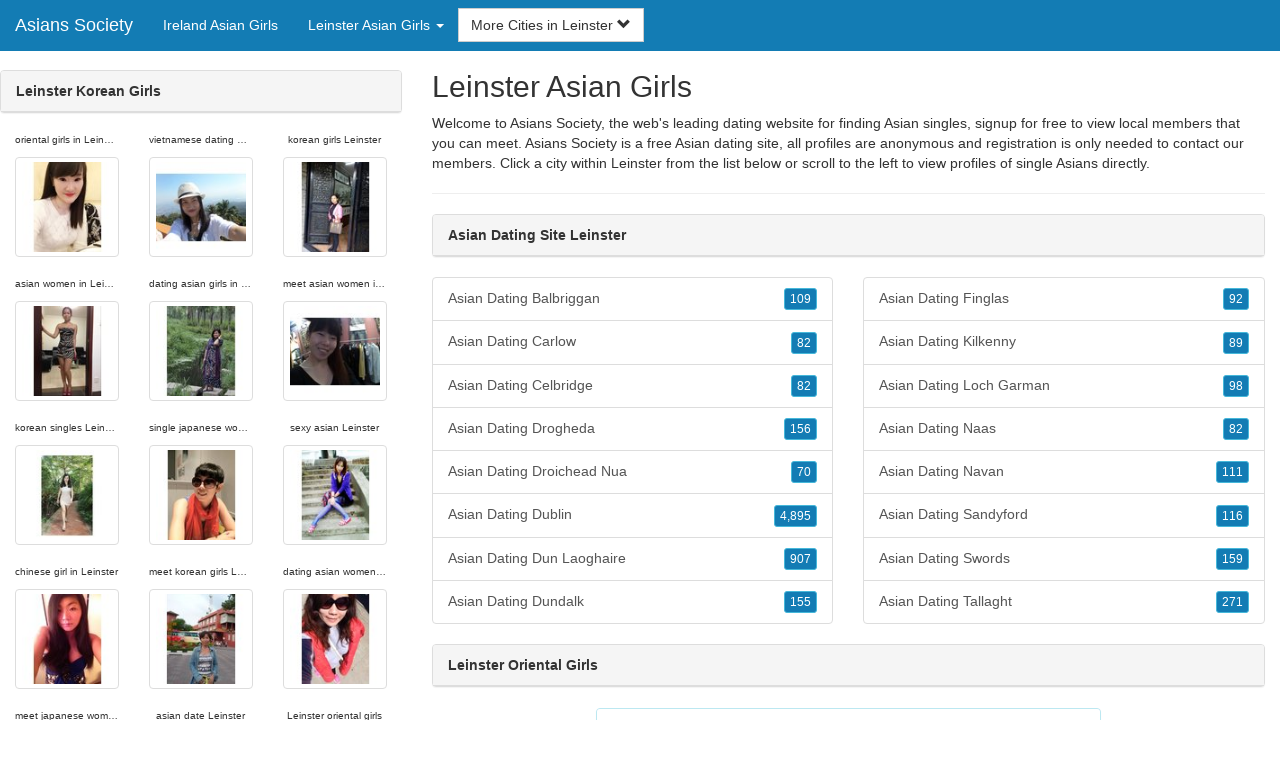

--- FILE ---
content_type: text/html; charset=UTF-8
request_url: https://www.asians-society.com/ie/leinster-asian-girls/
body_size: 4084
content:
<!DOCTYPE html>
<html lang="en">
<head>
<meta http-equiv="content-type" content="text/html; charset=UTF-8">
<meta http-equiv="X-UA-Compatible" content="IE=edge">
<META NAME="robots" CONTENT="NOARCHIVE">
<title>Leinster Korean Girls | Leinster Asian Girls | Asian Dating Site Leinster | Leinster Oriental Girls | Asian Dating Leinster</title>
<meta name="viewport" content="width=device-width, initial-scale=1">
<meta name="description" content="Welcome to Asians Society, the web's leading dating website for finding Asian singles, signup for free to view local members that you can meet.  Leinster Korean Girls, Leinster Asian Girls, Asian Dating Site Leinster, Leinster Oriental Girls, Asian Dating Leinster">
<link rel="canonical" href="https://www.asians-society.com/ie/leinster-asian-girls/" />
<!-- HTML5 shim and Respond.js for IE8 support of HTML5 elements and media queries, must be included before any style/script -->
<!--[if lt IE 9]>
 <script src="https://oss.maxcdn.com/html5shiv/3.7.2/html5shiv.min.js"></script>
 <script src="https://oss.maxcdn.com/respond/1.4.2/respond.min.js"></script>
<![endif]-->
<link href="https://maxcdn.bootstrapcdn.com/bootstrap/3.4.1/css/bootstrap.min.css" rel="stylesheet">
<link href="/css/styles.min.css" rel="stylesheet">
</head>
<body>

<div class="navbar navbar-custom navbar-fixed-top">
  <div class="navbar-header"><a class="navbar-brand" href="/" title="Asians Society">Asians Society</a>
      <a class="navbar-toggle" data-toggle="collapse" data-target=".navbar-collapse">
        <span class="icon-bar"></span>
        <span class="icon-bar"></span>
        <span class="icon-bar"></span>
      </a>
  </div>

  <div class="navbar-collapse collapse">
      <ul class="nav navbar-nav">
        <li class="active"><a href="/ie/" title="Ireland Asian Girls">Ireland Asian Girls</a></li>

	<li class="dropdown">
          <a href="#" class="dropdown-toggle" data-toggle="dropdown" role="button" aria-expanded="false">Leinster Asian Girls <span class="caret"></span></a>
          <ul class="dropdown-menu scrollable-menu" role="menu">
	    <li><a href="./" title="Leinster Asian Girls">Leinster Asian Girls</a></li><li class="divider"></li><li><a href="/ie/connaught-asian-girls/" title="Connaught Asian Girls">Connaught Asian Girls</a></li><li><a href="/ie/leinster-asian-girls/" title="Leinster Asian Girls">Leinster Asian Girls</a></li><li><a href="/ie/munster-asian-girls/" title="Munster Asian Girls">Munster Asian Girls</a></li>
          </ul>
        </li>
      </ul>


	<form class="navbar-form">
        <div class="form-group" style="display:inline;">
          <div class="input-group">
            <div class="input-group-btn">
              <button type="button" class="btn btn-default dropdown-toggle" data-toggle="dropdown">More Cities in Leinster <span class="glyphicon glyphicon-chevron-down"></span></button>
	      <br clear=all>
              <ul class="dropdown-menu scrollable-menu">
		<li><a href="/ie/leinster-asian-girls/asian-dating-balbriggan.shtml" title="Asian Dating Balbriggan">Balbriggan</a></li><li><a href="/ie/leinster-asian-girls/asian-dating-carlow.shtml" title="Asian Dating Carlow">Carlow</a></li><li><a href="/ie/leinster-asian-girls/asian-dating-celbridge.shtml" title="Asian Dating Celbridge">Celbridge</a></li><li><a href="/ie/leinster-asian-girls/asian-dating-drogheda.shtml" title="Asian Dating Drogheda">Drogheda</a></li><li><a href="/ie/leinster-asian-girls/asian-dating-droichead-nua.shtml" title="Asian Dating Droichead Nua">Droichead Nua</a></li><li><a href="/ie/leinster-asian-girls/asian-dating-dublin.shtml" title="Asian Dating Dublin">Dublin</a></li><li><a href="/ie/leinster-asian-girls/asian-dating-dun-laoghaire.shtml" title="Asian Dating Dun Laoghaire">Dun Laoghaire</a></li><li><a href="/ie/leinster-asian-girls/asian-dating-dundalk.shtml" title="Asian Dating Dundalk">Dundalk</a></li><li><a href="/ie/leinster-asian-girls/asian-dating-finglas.shtml" title="Asian Dating Finglas">Finglas</a></li><li><a href="/ie/leinster-asian-girls/asian-dating-kilkenny.shtml" title="Asian Dating Kilkenny">Kilkenny</a></li><li><a href="/ie/leinster-asian-girls/asian-dating-loch-garman.shtml" title="Asian Dating Loch Garman">Loch Garman</a></li><li><a href="/ie/leinster-asian-girls/asian-dating-naas.shtml" title="Asian Dating Naas">Naas</a></li><li><a href="/ie/leinster-asian-girls/asian-dating-navan.shtml" title="Asian Dating Navan">Navan</a></li><li><a href="/ie/leinster-asian-girls/asian-dating-sandyford.shtml" title="Asian Dating Sandyford">Sandyford</a></li><li><a href="/ie/leinster-asian-girls/asian-dating-swords.shtml" title="Asian Dating Swords">Swords</a></li><li><a href="/ie/leinster-asian-girls/asian-dating-tallaght.shtml" title="Asian Dating Tallaght">Tallaght</a></li>
              </ul>
            </div>
          </div>
        </div>
      </form>
  </div>
</div>




<div class="container-fluid pagination-centered">

  <div class="row">
    <div class="col-xs-0 col-sm-0 col-md-4 col-lg-4 hidden-xs hidden-sm">
      <br clear=all>

      <div class="panel panel-default">
        <div class="panel-heading"><b>Leinster Korean Girls</b></div>
      </div>

      <p>
      <div class="text-center">
	<ul class="hide-bullets">
	  <li class="col-sm-4"><p class="tinytext">oriental girls in Leinster</p><a href="/asians/condywxwx.shtml" title="oriental girls in Leinster" class="thumbnail"><img src="/images/client-loader.gif" data-src="/images/profiles/F/condywxwx.jpg" style="min-height:90px;height:90px;min-width:90px;width:90px" class="img-responsive lazy" alt="oriental girls in Leinster" /></a></li>	  <li class="col-sm-4"><p class="tinytext">vietnamese dating Leinster</p><a href="/asians/aliffia.shtml" title="vietnamese dating Leinster" class="thumbnail"><img src="/images/client-loader.gif" data-src="/images/profiles/F/aliffia.jpg" style="min-height:90px;height:90px;min-width:90px;width:90px" class="img-responsive lazy" alt="vietnamese dating Leinster" /></a></li>	  <li class="col-sm-4"><p class="tinytext">korean girls Leinster</p><a href="/asians/xinnnn.shtml" title="korean girls Leinster" class="thumbnail"><img src="/images/client-loader.gif" data-src="/images/profiles/F/xinnnn.jpg" style="min-height:90px;height:90px;min-width:90px;width:90px" class="img-responsive lazy" alt="korean girls Leinster" /></a></li>
	  <li class="col-sm-4"><p class="tinytext">asian women in Leinster</p><a href="/asians/Amanda987.shtml" title="asian women in Leinster" class="thumbnail"><img src="/images/client-loader.gif" data-src="/images/profiles/F/Amanda987.jpg" style="min-height:90px;height:90px;min-width:90px;width:90px" class="img-responsive lazy" alt="asian women in Leinster" /></a></li>	  <li class="col-sm-4"><p class="tinytext">dating asian girls in Leinster</p><a href="/asians/xinyu28.shtml" title="dating asian girls in Leinster" class="thumbnail"><img src="/images/client-loader.gif" data-src="/images/profiles/F/xinyu28.jpg" style="min-height:90px;height:90px;min-width:90px;width:90px" class="img-responsive lazy" alt="dating asian girls in Leinster" /></a></li>	  <li class="col-sm-4"><p class="tinytext">meet asian women in Leinster</p><a href="/asians/kemi.shtml" title="meet asian women in Leinster" class="thumbnail"><img src="/images/client-loader.gif" data-src="/images/profiles/F/kemi.jpg" style="min-height:90px;height:90px;min-width:90px;width:90px" class="img-responsive lazy" alt="meet asian women in Leinster" /></a></li>
	  <li class="col-sm-4"><p class="tinytext">korean singles Leinster</p><a href="/asians/honeyjane1985.shtml" title="korean singles Leinster" class="thumbnail"><img src="/images/client-loader.gif" data-src="/images/profiles/F/honeyjane1985.jpg" style="min-height:90px;height:90px;min-width:90px;width:90px" class="img-responsive lazy" alt="korean singles Leinster" /></a></li>	  <li class="col-sm-4"><p class="tinytext">single japanese women in Leinster</p><a href="/asians/Dream_Kica.shtml" title="single japanese women in Leinster" class="thumbnail"><img src="/images/client-loader.gif" data-src="/images/profiles/F/Dream_Kica.jpg" style="min-height:90px;height:90px;min-width:90px;width:90px" class="img-responsive lazy" alt="single japanese women in Leinster" /></a></li>	  <li class="col-sm-4"><p class="tinytext">sexy asian Leinster</p><a href="/asians/truebeauty59.shtml" title="sexy asian Leinster" class="thumbnail"><img src="/images/client-loader.gif" data-src="/images/profiles/F/truebeauty59.jpg" style="min-height:90px;height:90px;min-width:90px;width:90px" class="img-responsive lazy" alt="sexy asian Leinster" /></a></li>
	  <li class="col-sm-4"><p class="tinytext">chinese girl in Leinster</p><a href="/asians/Rainydayinsf22.shtml" title="chinese girl in Leinster" class="thumbnail"><img src="/images/client-loader.gif" data-src="/images/profiles/F/Rainydayinsf22.jpg" style="min-height:90px;height:90px;min-width:90px;width:90px" class="img-responsive lazy" alt="chinese girl in Leinster" /></a></li>	  <li class="col-sm-4"><p class="tinytext">meet korean girls Leinster</p><a href="/asians/playdoh10.shtml" title="meet korean girls Leinster" class="thumbnail"><img src="/images/client-loader.gif" data-src="/images/profiles/F/playdoh10.jpg" style="min-height:90px;height:90px;min-width:90px;width:90px" class="img-responsive lazy" alt="meet korean girls Leinster" /></a></li>	  <li class="col-sm-4"><p class="tinytext">dating asian women in Leinster</p><a href="/asians/Littleteddybear.shtml" title="dating asian women in Leinster" class="thumbnail"><img src="/images/client-loader.gif" data-src="/images/profiles/F/Littleteddybear.jpg" style="min-height:90px;height:90px;min-width:90px;width:90px" class="img-responsive lazy" alt="dating asian women in Leinster" /></a></li>
	  <li class="col-sm-4"><p class="tinytext">meet japanese women in Leinster</p><a href="/asians/vinlyjie.shtml" title="meet japanese women in Leinster" class="thumbnail"><img src="/images/client-loader.gif" data-src="/images/profiles/F/vinlyjie.jpg" style="min-height:90px;height:90px;min-width:90px;width:90px" class="img-responsive lazy" alt="meet japanese women in Leinster" /></a></li>	  <li class="col-sm-4"><p class="tinytext">asian date Leinster</p><a href="/asians/Heidizh.shtml" title="asian date Leinster" class="thumbnail"><img src="/images/client-loader.gif" data-src="/images/profiles/F/Heidizh.jpg" style="min-height:90px;height:90px;min-width:90px;width:90px" class="img-responsive lazy" alt="asian date Leinster" /></a></li>	  <li class="col-sm-4"><p class="tinytext">Leinster oriental girls</p><a href="/asians/CindyCindy1991.shtml" title="Leinster oriental girls" class="thumbnail"><img src="/images/client-loader.gif" data-src="/images/profiles/F/CindyCindy1991.jpg" style="min-height:90px;height:90px;min-width:90px;width:90px" class="img-responsive lazy" alt="Leinster oriental girls" /></a></li>
	  <li class="col-sm-4"><p class="tinytext">Leinster japanese girls</p><a href="/asians/in.shtml" title="Leinster japanese girls" class="thumbnail"><img src="/images/client-loader.gif" data-src="/images/profiles/F/in.jpg" style="min-height:90px;height:90px;min-width:90px;width:90px" class="img-responsive lazy" alt="Leinster japanese girls" /></a></li>	  <li class="col-sm-4"><p class="tinytext">japanese girls Leinster</p><a href="/asians/kx_d.shtml" title="japanese girls Leinster" class="thumbnail"><img src="/images/client-loader.gif" data-src="/images/profiles/F/kx_d.jpg" style="min-height:90px;height:90px;min-width:90px;width:90px" class="img-responsive lazy" alt="japanese girls Leinster" /></a></li>	  <li class="col-sm-4"><p class="tinytext">meet chinese girls in Leinster</p><a href="/asians/liyanling.shtml" title="meet chinese girls in Leinster" class="thumbnail"><img src="/images/client-loader.gif" data-src="/images/profiles/F/liyanling.jpg" style="min-height:90px;height:90px;min-width:90px;width:90px" class="img-responsive lazy" alt="meet chinese girls in Leinster" /></a></li>
	  <li class="col-sm-4"><p class="tinytext">asian girl in Leinster</p><a href="/asians/michaelwang0629.shtml" title="asian girl in Leinster" class="thumbnail"><img src="/images/client-loader.gif" data-src="/images/profiles/M/michaelwang0629.jpg" style="min-height:90px;height:90px;min-width:90px;width:90px" class="img-responsive lazy" alt="asian girl in Leinster" /></a></li>	  <li class="col-sm-4"><p class="tinytext">single chinese ladies in Leinster</p><a href="/asians/liu3xing3.shtml" title="single chinese ladies in Leinster" class="thumbnail"><img src="/images/client-loader.gif" data-src="/images/profiles/M/liu3xing3.jpg" style="min-height:90px;height:90px;min-width:90px;width:90px" class="img-responsive lazy" alt="single chinese ladies in Leinster" /></a></li>	  <li class="col-sm-4"><p class="tinytext">asian dating in Leinster</p><a href="/asians/terrybogard.shtml" title="asian dating in Leinster" class="thumbnail"><img src="/images/client-loader.gif" data-src="/images/profiles/M/terrybogard.jpg" style="min-height:90px;height:90px;min-width:90px;width:90px" class="img-responsive lazy" alt="asian dating in Leinster" /></a></li>
	  <li class="col-sm-4"><p class="tinytext">Leinster oriental</p><a href="/asians/Joshnjessi123.shtml" title="Leinster oriental" class="thumbnail"><img src="/images/client-loader.gif" data-src="/images/profiles/M/Joshnjessi123.jpg" style="min-height:90px;height:90px;min-width:90px;width:90px" class="img-responsive lazy" alt="Leinster oriental" /></a></li>	  <li class="col-sm-4"><p class="tinytext">Leinster asian girl friends</p><a href="/asians/kelein.shtml" title="Leinster asian girl friends" class="thumbnail"><img src="/images/client-loader.gif" data-src="/images/profiles/M/kelein.jpg" style="min-height:90px;height:90px;min-width:90px;width:90px" class="img-responsive lazy" alt="Leinster asian girl friends" /></a></li>	  <li class="col-sm-4"><p class="tinytext">filipina singles in Leinster</p><a href="/asians/hellofrien_d.shtml" title="filipina singles in Leinster" class="thumbnail"><img src="/images/client-loader.gif" data-src="/images/profiles/M/hellofrien_d.jpg" style="min-height:90px;height:90px;min-width:90px;width:90px" class="img-responsive lazy" alt="filipina singles in Leinster" /></a></li>

	</ul>
      </div>
      </p>
    </div>


    <div class="col-xs-12 col-sm-12 col-md-8 col-lg-8">
      <h2>Leinster Asian Girls</h2>
      <p>
        Welcome to Asians Society, the web's leading dating website for finding Asian singles, signup for free to view local members that you can meet. 
        Asians Society is a free Asian dating site, all profiles are anonymous and registration is only needed to contact our members. Click a city within <a href="./" title="Leinster" class=mutedlinks onclick="tagz.style.display='block';">Leinster</a> from the list below or scroll to the left to view profiles of single Asians directly.
      </p>

      
      <hr>

      <div class="panel panel-default">
        <div class="panel-heading"><b>Asian Dating Site Leinster</b></div>
      </div>

      <div class="row">
        <div class="col-xs-6">
	  <div class="list-group">
  	  <a href="/ie/leinster-asian-girls/asian-dating-balbriggan.shtml" title="Asian Dating Balbriggan" class="list-group-item clearfix">Asian Dating Balbriggan <span class="pull-right"><button class="btn btn-xs btn-info">109</button></span></a><a href="/ie/leinster-asian-girls/asian-dating-carlow.shtml" title="Asian Dating Carlow" class="list-group-item clearfix">Asian Dating Carlow <span class="pull-right"><button class="btn btn-xs btn-info">82</button></span></a><a href="/ie/leinster-asian-girls/asian-dating-celbridge.shtml" title="Asian Dating Celbridge" class="list-group-item clearfix">Asian Dating Celbridge <span class="pull-right"><button class="btn btn-xs btn-info">82</button></span></a><a href="/ie/leinster-asian-girls/asian-dating-drogheda.shtml" title="Asian Dating Drogheda" class="list-group-item clearfix">Asian Dating Drogheda <span class="pull-right"><button class="btn btn-xs btn-info">156</button></span></a><a href="/ie/leinster-asian-girls/asian-dating-droichead-nua.shtml" title="Asian Dating Droichead Nua" class="list-group-item clearfix">Asian Dating Droichead Nua <span class="pull-right"><button class="btn btn-xs btn-info">70</button></span></a><a href="/ie/leinster-asian-girls/asian-dating-dublin.shtml" title="Asian Dating Dublin" class="list-group-item clearfix">Asian Dating Dublin <span class="pull-right"><button class="btn btn-xs btn-info">4,895</button></span></a><a href="/ie/leinster-asian-girls/asian-dating-dun-laoghaire.shtml" title="Asian Dating Dun Laoghaire" class="list-group-item clearfix">Asian Dating Dun Laoghaire <span class="pull-right"><button class="btn btn-xs btn-info">907</button></span></a><a href="/ie/leinster-asian-girls/asian-dating-dundalk.shtml" title="Asian Dating Dundalk" class="list-group-item clearfix">Asian Dating Dundalk <span class="pull-right"><button class="btn btn-xs btn-info">155</button></span></a>
          </div>
        </div>
        <div class="col-xs-6">
	  <div class="list-group">
  	  <a href="/ie/leinster-asian-girls/asian-dating-finglas.shtml" title="Asian Dating Finglas" class="list-group-item clearfix">Asian Dating Finglas <span class="pull-right"><button class="btn btn-xs btn-info">92</button></span></a><a href="/ie/leinster-asian-girls/asian-dating-kilkenny.shtml" title="Asian Dating Kilkenny" class="list-group-item clearfix">Asian Dating Kilkenny <span class="pull-right"><button class="btn btn-xs btn-info">89</button></span></a><a href="/ie/leinster-asian-girls/asian-dating-loch-garman.shtml" title="Asian Dating Loch Garman" class="list-group-item clearfix">Asian Dating Loch Garman <span class="pull-right"><button class="btn btn-xs btn-info">98</button></span></a><a href="/ie/leinster-asian-girls/asian-dating-naas.shtml" title="Asian Dating Naas" class="list-group-item clearfix">Asian Dating Naas <span class="pull-right"><button class="btn btn-xs btn-info">82</button></span></a><a href="/ie/leinster-asian-girls/asian-dating-navan.shtml" title="Asian Dating Navan" class="list-group-item clearfix">Asian Dating Navan <span class="pull-right"><button class="btn btn-xs btn-info">111</button></span></a><a href="/ie/leinster-asian-girls/asian-dating-sandyford.shtml" title="Asian Dating Sandyford" class="list-group-item clearfix">Asian Dating Sandyford <span class="pull-right"><button class="btn btn-xs btn-info">116</button></span></a><a href="/ie/leinster-asian-girls/asian-dating-swords.shtml" title="Asian Dating Swords" class="list-group-item clearfix">Asian Dating Swords <span class="pull-right"><button class="btn btn-xs btn-info">159</button></span></a><a href="/ie/leinster-asian-girls/asian-dating-tallaght.shtml" title="Asian Dating Tallaght" class="list-group-item clearfix">Asian Dating Tallaght <span class="pull-right"><button class="btn btn-xs btn-info">271</button></span></a>
          </div>
        </div>
      </div>

      <div class="panel panel-default">
        <div class="panel-heading"><b>Leinster Oriental Girls</b></div>
      </div>

      <div class="col-xs-12 col-sm-12 col-md-12 col-lg-12">
        



<div style="margin-top:1px;" class="col-lg-8 col-lg-offset-2 col-md-10 col-md-offset-1 col-sm-12 col-xs-12">
  <div class="panel panel-info" style="background-color: #D7EBFF;">
    <div class="panel-heading" style="background-color: #FFFFFF;">
      <div class="panel-title text-center" style="background-color: #FFFFFF; color: #000000;"><b>Sign Up - It's Quick and Free!</b>
      </div>
    </div>
    <div style="padding-top:30px" class="panel-body">
      <form class="form-horizontal" role="form" method="POST" action="/register2/join.cgi">

        <input type="hidden" name="cid" value="join">
        <input type="hidden" name="eid" value="name">
        <input type="hidden" name="key" value="">

        <div class="form-group form-group-sm">
          <label class="col-sm-0 hidden-xs col-sm-0 hidden-sm col-md-2 col-lg-2 control-label" for="username">Username</label>
          <div class="col-xs-12 col-sm-12 col-md-10 col-lg-10">
            <div style="margin-bottom: 5px" class="input-group">
              <span class="input-group-addon"><i class="glyphicon glyphicon-user"></i></span>
              <input id="username" aria-label="Username" type="text" class="form-control" name="username" value="" placeholder="Username" required>
            </div>
          </div>
        </div>

        <div class="form-group">
          <div class="col-md-12 control">
            <br>
            <div style="border-top: 1px solid#888; padding-top:15px; font-size:85%"></div>
            <small>By choosing to continue, I certify I am at least 18 years old and have read and agree to the <a href="https://adultfriendfinder.com/go/page/terms_of_use.html" rel="nofollow" target="_blank">terms of use</a> and <a href="https://adultfriendfinder.com/go/page/privacy.html" rel="nofollow" target="_blank">privacy policy</a>, and further consent to the use of <a href="https://adultfriendfinder.com/go/page/privacy.html?iframeanchor=sec2" rel="nofollow" target="_blank">cookies</a>.</small>
          </div>
        </div>
        <div style="margin-top:10px" class="form-group">
          <div class="col-sm-12 controls">
            <button class="btn btn-sm btn-block btn-primary" type="submit">Register</button>
          </div>
        </div>
      </form>
    </div>
  </div>
</div>

<br clear=all>


      </div>

      <BR CLEAR=ALL>

      <div class="panel panel-default">
        <div class="panel-heading"><b>Asian Dating Leinster</b></div>
      </div>

      <!-- Tags -->
      <div style=display:none id=tagz>
      <h5 class="title">Asian Dating Leinster, Leinster Asian Girlfriends, Asian Girls Leinster, Chinese Dating in Leinster, Leinster Asian Girls</h5>
      </div>

    </div>

  </div>
</div>

<BR><BR>
<div class="footer">
<div class="container">
  <div class="row">
  <div class="col-md-12">
    <div class="footer-copyright">Copyright &copy; 2021 <a href="/" title="Asians Society">Asians Society</a> | <a href="/ie/" title="Ireland Asian Girls">Ireland Asian Girls</a> | <a href="./" title="Leinster Asian Girls">Leinster Asian Girls</a> | <a href="/privacy.shtml" rel="nofollow">Privacy Policy</a> | <a href="/terms.shtml" rel="nofollow">Terms of Use</a> | <a href="/2257.shtml" rel="nofollow">2257 Compliance Statement</a></div>
  </div>
  </div>
</div>
</div>

<!-- script references -->
<script src="https://ajax.googleapis.com/ajax/libs/jquery/3.6.1/jquery.min.js"></script>

<script src="https://maxcdn.bootstrapcdn.com/bootstrap/3.4.1/js/bootstrap.min.js"></script>

<!-- Trigger LazyLoading Via lazysizes 5.3.2 -->
<script>
window.lazySizesConfig = window.lazySizesConfig || {};
window.lazySizesConfig.init = false;
</script>
<script src="https://cdnjs.cloudflare.com/ajax/libs/lazysizes/5.3.2/lazysizes.min.js"></script>
<script>
 lazySizes.cfg.lazyClass = 'lazy';
 $(document).ready(function() {lazySizes.init();});
</script>

</body>
</html>
